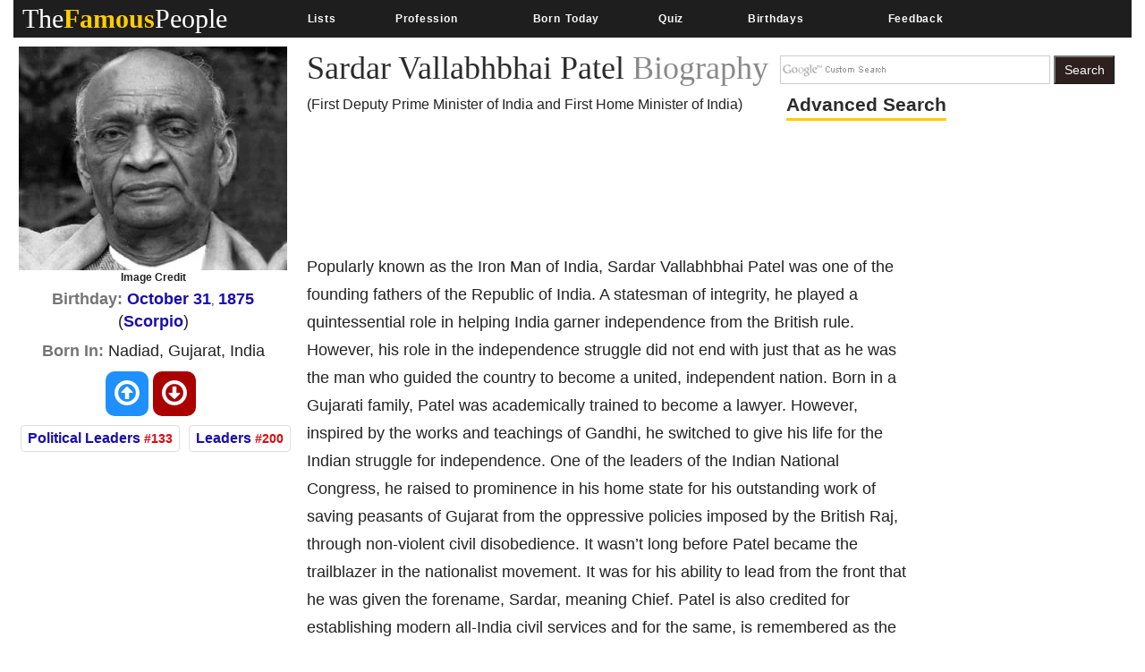

--- FILE ---
content_type: text/html; charset=utf-8
request_url: https://www.google.com/recaptcha/api2/aframe
body_size: 268
content:
<!DOCTYPE HTML><html><head><meta http-equiv="content-type" content="text/html; charset=UTF-8"></head><body><script nonce="B86lgRYdYdKif-BZLdQOJw">/** Anti-fraud and anti-abuse applications only. See google.com/recaptcha */ try{var clients={'sodar':'https://pagead2.googlesyndication.com/pagead/sodar?'};window.addEventListener("message",function(a){try{if(a.source===window.parent){var b=JSON.parse(a.data);var c=clients[b['id']];if(c){var d=document.createElement('img');d.src=c+b['params']+'&rc='+(localStorage.getItem("rc::a")?sessionStorage.getItem("rc::b"):"");window.document.body.appendChild(d);sessionStorage.setItem("rc::e",parseInt(sessionStorage.getItem("rc::e")||0)+1);localStorage.setItem("rc::h",'1769285495725');}}}catch(b){}});window.parent.postMessage("_grecaptcha_ready", "*");}catch(b){}</script></body></html>